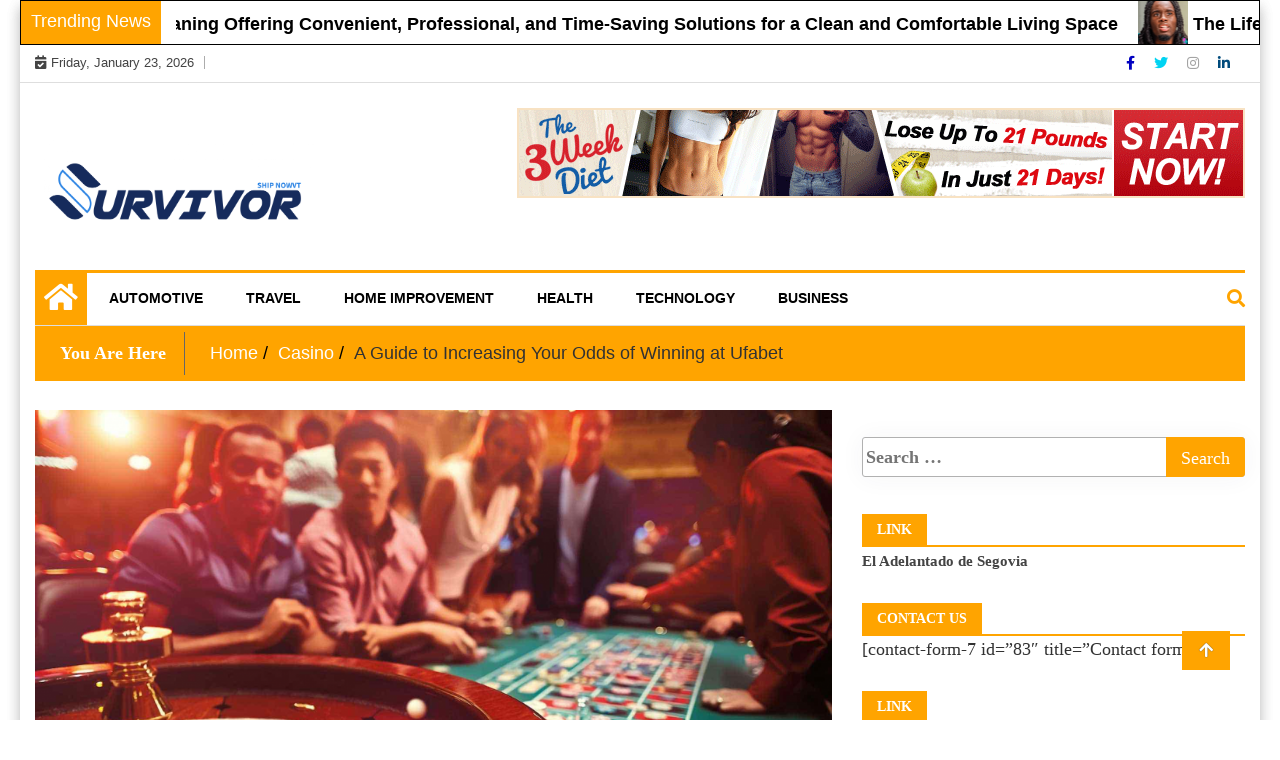

--- FILE ---
content_type: text/html; charset=UTF-8
request_url: https://survivorshipnowvt.org/a-guide-to-increasing-your-odds-of-winning-at-ufabet/
body_size: 13824
content:
<!doctype html>
<html dir="ltr" lang="en-US" prefix="og: https://ogp.me/ns#">
<head>
	<meta charset="UTF-8">
	<meta name="viewport" content="width=device-width, initial-scale=1">
	<link rel="profile" href="http://gmpg.org/xfn/11">

	<title>A Guide to Increasing Your Odds of Winning at Ufabet - Survivorship Now VT</title>

		<!-- All in One SEO 4.9.2 - aioseo.com -->
	<meta name="description" content="Ufabet is actually a well-known on the web gambling establishment video game that has been around for decades. This game is not difficult to discover, nevertheless it takes time and employ to be a effective Ufabet participant. No matter if you&#039;re unfamiliar with the overall game or perhaps seasoned gambler, this informative guide gives you" />
	<meta name="robots" content="max-image-preview:large" />
	<meta name="author" content="admin"/>
	<link rel="canonical" href="https://survivorshipnowvt.org/a-guide-to-increasing-your-odds-of-winning-at-ufabet/" />
	<meta name="generator" content="All in One SEO (AIOSEO) 4.9.2" />
		<meta property="og:locale" content="en_US" />
		<meta property="og:site_name" content="Survivorship Now VT - News and Resources for Survivors and Support" />
		<meta property="og:type" content="article" />
		<meta property="og:title" content="A Guide to Increasing Your Odds of Winning at Ufabet - Survivorship Now VT" />
		<meta property="og:description" content="Ufabet is actually a well-known on the web gambling establishment video game that has been around for decades. This game is not difficult to discover, nevertheless it takes time and employ to be a effective Ufabet participant. No matter if you&#039;re unfamiliar with the overall game or perhaps seasoned gambler, this informative guide gives you" />
		<meta property="og:url" content="https://survivorshipnowvt.org/a-guide-to-increasing-your-odds-of-winning-at-ufabet/" />
		<meta property="og:image" content="https://survivorshipnowvt.org/wp-content/uploads/2021/05/Survivor-Ship-Nowvt-01.png" />
		<meta property="og:image:secure_url" content="https://survivorshipnowvt.org/wp-content/uploads/2021/05/Survivor-Ship-Nowvt-01.png" />
		<meta property="article:published_time" content="2022-12-27T13:31:19+00:00" />
		<meta property="article:modified_time" content="2022-12-27T13:31:22+00:00" />
		<meta name="twitter:card" content="summary_large_image" />
		<meta name="twitter:title" content="A Guide to Increasing Your Odds of Winning at Ufabet - Survivorship Now VT" />
		<meta name="twitter:description" content="Ufabet is actually a well-known on the web gambling establishment video game that has been around for decades. This game is not difficult to discover, nevertheless it takes time and employ to be a effective Ufabet participant. No matter if you&#039;re unfamiliar with the overall game or perhaps seasoned gambler, this informative guide gives you" />
		<meta name="twitter:image" content="https://survivorshipnowvt.org/wp-content/uploads/2021/05/Survivor-Ship-Nowvt-01.png" />
		<script type="application/ld+json" class="aioseo-schema">
			{"@context":"https:\/\/schema.org","@graph":[{"@type":"BlogPosting","@id":"https:\/\/survivorshipnowvt.org\/a-guide-to-increasing-your-odds-of-winning-at-ufabet\/#blogposting","name":"A Guide to Increasing Your Odds of Winning at Ufabet - Survivorship Now VT","headline":"A Guide to Increasing Your Odds of Winning at Ufabet","author":{"@id":"https:\/\/survivorshipnowvt.org\/author\/admin\/#author"},"publisher":{"@id":"https:\/\/survivorshipnowvt.org\/#organization"},"image":{"@type":"ImageObject","url":"https:\/\/survivorshipnowvt.org\/wp-content\/uploads\/2022\/11\/image.png","width":1833,"height":1222},"datePublished":"2022-12-27T13:31:19+00:00","dateModified":"2022-12-27T13:31:22+00:00","inLanguage":"en-US","mainEntityOfPage":{"@id":"https:\/\/survivorshipnowvt.org\/a-guide-to-increasing-your-odds-of-winning-at-ufabet\/#webpage"},"isPartOf":{"@id":"https:\/\/survivorshipnowvt.org\/a-guide-to-increasing-your-odds-of-winning-at-ufabet\/#webpage"},"articleSection":"Casino"},{"@type":"BreadcrumbList","@id":"https:\/\/survivorshipnowvt.org\/a-guide-to-increasing-your-odds-of-winning-at-ufabet\/#breadcrumblist","itemListElement":[{"@type":"ListItem","@id":"https:\/\/survivorshipnowvt.org#listItem","position":1,"name":"Home","item":"https:\/\/survivorshipnowvt.org","nextItem":{"@type":"ListItem","@id":"https:\/\/survivorshipnowvt.org\/category\/casino\/#listItem","name":"Casino"}},{"@type":"ListItem","@id":"https:\/\/survivorshipnowvt.org\/category\/casino\/#listItem","position":2,"name":"Casino","item":"https:\/\/survivorshipnowvt.org\/category\/casino\/","nextItem":{"@type":"ListItem","@id":"https:\/\/survivorshipnowvt.org\/a-guide-to-increasing-your-odds-of-winning-at-ufabet\/#listItem","name":"A Guide to Increasing Your Odds of Winning at Ufabet"},"previousItem":{"@type":"ListItem","@id":"https:\/\/survivorshipnowvt.org#listItem","name":"Home"}},{"@type":"ListItem","@id":"https:\/\/survivorshipnowvt.org\/a-guide-to-increasing-your-odds-of-winning-at-ufabet\/#listItem","position":3,"name":"A Guide to Increasing Your Odds of Winning at Ufabet","previousItem":{"@type":"ListItem","@id":"https:\/\/survivorshipnowvt.org\/category\/casino\/#listItem","name":"Casino"}}]},{"@type":"Organization","@id":"https:\/\/survivorshipnowvt.org\/#organization","name":"Survivorship Now VT","description":"News and Resources for Survivors and Support","url":"https:\/\/survivorshipnowvt.org\/","logo":{"@type":"ImageObject","url":"https:\/\/survivorshipnowvt.org\/wp-content\/uploads\/2021\/05\/Survivor-Ship-Nowvt-01.png","@id":"https:\/\/survivorshipnowvt.org\/a-guide-to-increasing-your-odds-of-winning-at-ufabet\/#organizationLogo","width":4250,"height":1625},"image":{"@id":"https:\/\/survivorshipnowvt.org\/a-guide-to-increasing-your-odds-of-winning-at-ufabet\/#organizationLogo"}},{"@type":"Person","@id":"https:\/\/survivorshipnowvt.org\/author\/admin\/#author","url":"https:\/\/survivorshipnowvt.org\/author\/admin\/","name":"admin","image":{"@type":"ImageObject","@id":"https:\/\/survivorshipnowvt.org\/a-guide-to-increasing-your-odds-of-winning-at-ufabet\/#authorImage","url":"https:\/\/secure.gravatar.com\/avatar\/f992d620609279bff41ed2414e3ae5e245c8b98a2376d713151ca7380784eb6e?s=96&d=mm&r=g","width":96,"height":96,"caption":"admin"}},{"@type":"WebPage","@id":"https:\/\/survivorshipnowvt.org\/a-guide-to-increasing-your-odds-of-winning-at-ufabet\/#webpage","url":"https:\/\/survivorshipnowvt.org\/a-guide-to-increasing-your-odds-of-winning-at-ufabet\/","name":"A Guide to Increasing Your Odds of Winning at Ufabet - Survivorship Now VT","description":"Ufabet is actually a well-known on the web gambling establishment video game that has been around for decades. This game is not difficult to discover, nevertheless it takes time and employ to be a effective Ufabet participant. No matter if you're unfamiliar with the overall game or perhaps seasoned gambler, this informative guide gives you","inLanguage":"en-US","isPartOf":{"@id":"https:\/\/survivorshipnowvt.org\/#website"},"breadcrumb":{"@id":"https:\/\/survivorshipnowvt.org\/a-guide-to-increasing-your-odds-of-winning-at-ufabet\/#breadcrumblist"},"author":{"@id":"https:\/\/survivorshipnowvt.org\/author\/admin\/#author"},"creator":{"@id":"https:\/\/survivorshipnowvt.org\/author\/admin\/#author"},"image":{"@type":"ImageObject","url":"https:\/\/survivorshipnowvt.org\/wp-content\/uploads\/2022\/11\/image.png","@id":"https:\/\/survivorshipnowvt.org\/a-guide-to-increasing-your-odds-of-winning-at-ufabet\/#mainImage","width":1833,"height":1222},"primaryImageOfPage":{"@id":"https:\/\/survivorshipnowvt.org\/a-guide-to-increasing-your-odds-of-winning-at-ufabet\/#mainImage"},"datePublished":"2022-12-27T13:31:19+00:00","dateModified":"2022-12-27T13:31:22+00:00"},{"@type":"WebSite","@id":"https:\/\/survivorshipnowvt.org\/#website","url":"https:\/\/survivorshipnowvt.org\/","name":"Survivorship Now VT","description":"News and Resources for Survivors and Support","inLanguage":"en-US","publisher":{"@id":"https:\/\/survivorshipnowvt.org\/#organization"}}]}
		</script>
		<!-- All in One SEO -->

<link rel="alternate" type="application/rss+xml" title="Survivorship Now VT &raquo; Feed" href="https://survivorshipnowvt.org/feed/" />
<link rel="alternate" type="application/rss+xml" title="Survivorship Now VT &raquo; Comments Feed" href="https://survivorshipnowvt.org/comments/feed/" />
<link rel="alternate" title="oEmbed (JSON)" type="application/json+oembed" href="https://survivorshipnowvt.org/wp-json/oembed/1.0/embed?url=https%3A%2F%2Fsurvivorshipnowvt.org%2Fa-guide-to-increasing-your-odds-of-winning-at-ufabet%2F" />
<link rel="alternate" title="oEmbed (XML)" type="text/xml+oembed" href="https://survivorshipnowvt.org/wp-json/oembed/1.0/embed?url=https%3A%2F%2Fsurvivorshipnowvt.org%2Fa-guide-to-increasing-your-odds-of-winning-at-ufabet%2F&#038;format=xml" />
<style id='wp-img-auto-sizes-contain-inline-css' type='text/css'>
img:is([sizes=auto i],[sizes^="auto," i]){contain-intrinsic-size:3000px 1500px}
/*# sourceURL=wp-img-auto-sizes-contain-inline-css */
</style>

<style id='wp-emoji-styles-inline-css' type='text/css'>

	img.wp-smiley, img.emoji {
		display: inline !important;
		border: none !important;
		box-shadow: none !important;
		height: 1em !important;
		width: 1em !important;
		margin: 0 0.07em !important;
		vertical-align: -0.1em !important;
		background: none !important;
		padding: 0 !important;
	}
/*# sourceURL=wp-emoji-styles-inline-css */
</style>
<link rel='stylesheet' id='wp-block-library-css' href='https://survivorshipnowvt.org/wp-includes/css/dist/block-library/style.min.css?ver=6.9' type='text/css' media='all' />
<style id='wp-block-paragraph-inline-css' type='text/css'>
.is-small-text{font-size:.875em}.is-regular-text{font-size:1em}.is-large-text{font-size:2.25em}.is-larger-text{font-size:3em}.has-drop-cap:not(:focus):first-letter{float:left;font-size:8.4em;font-style:normal;font-weight:100;line-height:.68;margin:.05em .1em 0 0;text-transform:uppercase}body.rtl .has-drop-cap:not(:focus):first-letter{float:none;margin-left:.1em}p.has-drop-cap.has-background{overflow:hidden}:root :where(p.has-background){padding:1.25em 2.375em}:where(p.has-text-color:not(.has-link-color)) a{color:inherit}p.has-text-align-left[style*="writing-mode:vertical-lr"],p.has-text-align-right[style*="writing-mode:vertical-rl"]{rotate:180deg}
/*# sourceURL=https://survivorshipnowvt.org/wp-includes/blocks/paragraph/style.min.css */
</style>
<style id='global-styles-inline-css' type='text/css'>
:root{--wp--preset--aspect-ratio--square: 1;--wp--preset--aspect-ratio--4-3: 4/3;--wp--preset--aspect-ratio--3-4: 3/4;--wp--preset--aspect-ratio--3-2: 3/2;--wp--preset--aspect-ratio--2-3: 2/3;--wp--preset--aspect-ratio--16-9: 16/9;--wp--preset--aspect-ratio--9-16: 9/16;--wp--preset--color--black: #000000;--wp--preset--color--cyan-bluish-gray: #abb8c3;--wp--preset--color--white: #ffffff;--wp--preset--color--pale-pink: #f78da7;--wp--preset--color--vivid-red: #cf2e2e;--wp--preset--color--luminous-vivid-orange: #ff6900;--wp--preset--color--luminous-vivid-amber: #fcb900;--wp--preset--color--light-green-cyan: #7bdcb5;--wp--preset--color--vivid-green-cyan: #00d084;--wp--preset--color--pale-cyan-blue: #8ed1fc;--wp--preset--color--vivid-cyan-blue: #0693e3;--wp--preset--color--vivid-purple: #9b51e0;--wp--preset--gradient--vivid-cyan-blue-to-vivid-purple: linear-gradient(135deg,rgb(6,147,227) 0%,rgb(155,81,224) 100%);--wp--preset--gradient--light-green-cyan-to-vivid-green-cyan: linear-gradient(135deg,rgb(122,220,180) 0%,rgb(0,208,130) 100%);--wp--preset--gradient--luminous-vivid-amber-to-luminous-vivid-orange: linear-gradient(135deg,rgb(252,185,0) 0%,rgb(255,105,0) 100%);--wp--preset--gradient--luminous-vivid-orange-to-vivid-red: linear-gradient(135deg,rgb(255,105,0) 0%,rgb(207,46,46) 100%);--wp--preset--gradient--very-light-gray-to-cyan-bluish-gray: linear-gradient(135deg,rgb(238,238,238) 0%,rgb(169,184,195) 100%);--wp--preset--gradient--cool-to-warm-spectrum: linear-gradient(135deg,rgb(74,234,220) 0%,rgb(151,120,209) 20%,rgb(207,42,186) 40%,rgb(238,44,130) 60%,rgb(251,105,98) 80%,rgb(254,248,76) 100%);--wp--preset--gradient--blush-light-purple: linear-gradient(135deg,rgb(255,206,236) 0%,rgb(152,150,240) 100%);--wp--preset--gradient--blush-bordeaux: linear-gradient(135deg,rgb(254,205,165) 0%,rgb(254,45,45) 50%,rgb(107,0,62) 100%);--wp--preset--gradient--luminous-dusk: linear-gradient(135deg,rgb(255,203,112) 0%,rgb(199,81,192) 50%,rgb(65,88,208) 100%);--wp--preset--gradient--pale-ocean: linear-gradient(135deg,rgb(255,245,203) 0%,rgb(182,227,212) 50%,rgb(51,167,181) 100%);--wp--preset--gradient--electric-grass: linear-gradient(135deg,rgb(202,248,128) 0%,rgb(113,206,126) 100%);--wp--preset--gradient--midnight: linear-gradient(135deg,rgb(2,3,129) 0%,rgb(40,116,252) 100%);--wp--preset--font-size--small: 13px;--wp--preset--font-size--medium: 20px;--wp--preset--font-size--large: 36px;--wp--preset--font-size--x-large: 42px;--wp--preset--spacing--20: 0.44rem;--wp--preset--spacing--30: 0.67rem;--wp--preset--spacing--40: 1rem;--wp--preset--spacing--50: 1.5rem;--wp--preset--spacing--60: 2.25rem;--wp--preset--spacing--70: 3.38rem;--wp--preset--spacing--80: 5.06rem;--wp--preset--shadow--natural: 6px 6px 9px rgba(0, 0, 0, 0.2);--wp--preset--shadow--deep: 12px 12px 50px rgba(0, 0, 0, 0.4);--wp--preset--shadow--sharp: 6px 6px 0px rgba(0, 0, 0, 0.2);--wp--preset--shadow--outlined: 6px 6px 0px -3px rgb(255, 255, 255), 6px 6px rgb(0, 0, 0);--wp--preset--shadow--crisp: 6px 6px 0px rgb(0, 0, 0);}:where(.is-layout-flex){gap: 0.5em;}:where(.is-layout-grid){gap: 0.5em;}body .is-layout-flex{display: flex;}.is-layout-flex{flex-wrap: wrap;align-items: center;}.is-layout-flex > :is(*, div){margin: 0;}body .is-layout-grid{display: grid;}.is-layout-grid > :is(*, div){margin: 0;}:where(.wp-block-columns.is-layout-flex){gap: 2em;}:where(.wp-block-columns.is-layout-grid){gap: 2em;}:where(.wp-block-post-template.is-layout-flex){gap: 1.25em;}:where(.wp-block-post-template.is-layout-grid){gap: 1.25em;}.has-black-color{color: var(--wp--preset--color--black) !important;}.has-cyan-bluish-gray-color{color: var(--wp--preset--color--cyan-bluish-gray) !important;}.has-white-color{color: var(--wp--preset--color--white) !important;}.has-pale-pink-color{color: var(--wp--preset--color--pale-pink) !important;}.has-vivid-red-color{color: var(--wp--preset--color--vivid-red) !important;}.has-luminous-vivid-orange-color{color: var(--wp--preset--color--luminous-vivid-orange) !important;}.has-luminous-vivid-amber-color{color: var(--wp--preset--color--luminous-vivid-amber) !important;}.has-light-green-cyan-color{color: var(--wp--preset--color--light-green-cyan) !important;}.has-vivid-green-cyan-color{color: var(--wp--preset--color--vivid-green-cyan) !important;}.has-pale-cyan-blue-color{color: var(--wp--preset--color--pale-cyan-blue) !important;}.has-vivid-cyan-blue-color{color: var(--wp--preset--color--vivid-cyan-blue) !important;}.has-vivid-purple-color{color: var(--wp--preset--color--vivid-purple) !important;}.has-black-background-color{background-color: var(--wp--preset--color--black) !important;}.has-cyan-bluish-gray-background-color{background-color: var(--wp--preset--color--cyan-bluish-gray) !important;}.has-white-background-color{background-color: var(--wp--preset--color--white) !important;}.has-pale-pink-background-color{background-color: var(--wp--preset--color--pale-pink) !important;}.has-vivid-red-background-color{background-color: var(--wp--preset--color--vivid-red) !important;}.has-luminous-vivid-orange-background-color{background-color: var(--wp--preset--color--luminous-vivid-orange) !important;}.has-luminous-vivid-amber-background-color{background-color: var(--wp--preset--color--luminous-vivid-amber) !important;}.has-light-green-cyan-background-color{background-color: var(--wp--preset--color--light-green-cyan) !important;}.has-vivid-green-cyan-background-color{background-color: var(--wp--preset--color--vivid-green-cyan) !important;}.has-pale-cyan-blue-background-color{background-color: var(--wp--preset--color--pale-cyan-blue) !important;}.has-vivid-cyan-blue-background-color{background-color: var(--wp--preset--color--vivid-cyan-blue) !important;}.has-vivid-purple-background-color{background-color: var(--wp--preset--color--vivid-purple) !important;}.has-black-border-color{border-color: var(--wp--preset--color--black) !important;}.has-cyan-bluish-gray-border-color{border-color: var(--wp--preset--color--cyan-bluish-gray) !important;}.has-white-border-color{border-color: var(--wp--preset--color--white) !important;}.has-pale-pink-border-color{border-color: var(--wp--preset--color--pale-pink) !important;}.has-vivid-red-border-color{border-color: var(--wp--preset--color--vivid-red) !important;}.has-luminous-vivid-orange-border-color{border-color: var(--wp--preset--color--luminous-vivid-orange) !important;}.has-luminous-vivid-amber-border-color{border-color: var(--wp--preset--color--luminous-vivid-amber) !important;}.has-light-green-cyan-border-color{border-color: var(--wp--preset--color--light-green-cyan) !important;}.has-vivid-green-cyan-border-color{border-color: var(--wp--preset--color--vivid-green-cyan) !important;}.has-pale-cyan-blue-border-color{border-color: var(--wp--preset--color--pale-cyan-blue) !important;}.has-vivid-cyan-blue-border-color{border-color: var(--wp--preset--color--vivid-cyan-blue) !important;}.has-vivid-purple-border-color{border-color: var(--wp--preset--color--vivid-purple) !important;}.has-vivid-cyan-blue-to-vivid-purple-gradient-background{background: var(--wp--preset--gradient--vivid-cyan-blue-to-vivid-purple) !important;}.has-light-green-cyan-to-vivid-green-cyan-gradient-background{background: var(--wp--preset--gradient--light-green-cyan-to-vivid-green-cyan) !important;}.has-luminous-vivid-amber-to-luminous-vivid-orange-gradient-background{background: var(--wp--preset--gradient--luminous-vivid-amber-to-luminous-vivid-orange) !important;}.has-luminous-vivid-orange-to-vivid-red-gradient-background{background: var(--wp--preset--gradient--luminous-vivid-orange-to-vivid-red) !important;}.has-very-light-gray-to-cyan-bluish-gray-gradient-background{background: var(--wp--preset--gradient--very-light-gray-to-cyan-bluish-gray) !important;}.has-cool-to-warm-spectrum-gradient-background{background: var(--wp--preset--gradient--cool-to-warm-spectrum) !important;}.has-blush-light-purple-gradient-background{background: var(--wp--preset--gradient--blush-light-purple) !important;}.has-blush-bordeaux-gradient-background{background: var(--wp--preset--gradient--blush-bordeaux) !important;}.has-luminous-dusk-gradient-background{background: var(--wp--preset--gradient--luminous-dusk) !important;}.has-pale-ocean-gradient-background{background: var(--wp--preset--gradient--pale-ocean) !important;}.has-electric-grass-gradient-background{background: var(--wp--preset--gradient--electric-grass) !important;}.has-midnight-gradient-background{background: var(--wp--preset--gradient--midnight) !important;}.has-small-font-size{font-size: var(--wp--preset--font-size--small) !important;}.has-medium-font-size{font-size: var(--wp--preset--font-size--medium) !important;}.has-large-font-size{font-size: var(--wp--preset--font-size--large) !important;}.has-x-large-font-size{font-size: var(--wp--preset--font-size--x-large) !important;}
/*# sourceURL=global-styles-inline-css */
</style>

<style id='classic-theme-styles-inline-css' type='text/css'>
/*! This file is auto-generated */
.wp-block-button__link{color:#fff;background-color:#32373c;border-radius:9999px;box-shadow:none;text-decoration:none;padding:calc(.667em + 2px) calc(1.333em + 2px);font-size:1.125em}.wp-block-file__button{background:#32373c;color:#fff;text-decoration:none}
/*# sourceURL=/wp-includes/css/classic-themes.min.css */
</style>
<link rel='stylesheet' id='special-news-style-css' href='https://survivorshipnowvt.org/wp-content/themes/ample-magazine/style.css?ver=0.2.7' type='text/css' media='all' />
<link rel='stylesheet' id='fontawesome-css' href='https://survivorshipnowvt.org/wp-content/themes/ample-magazine/assets/fontawesome/css/all.min.css?ver=6.9' type='text/css' media='all' />
<link rel='stylesheet' id='bootstrap-css' href='https://survivorshipnowvt.org/wp-content/themes/ample-magazine/assets/css/bootstrap.min.css?ver=6.9' type='text/css' media='all' />
<link rel='stylesheet' id='animate-css' href='https://survivorshipnowvt.org/wp-content/themes/ample-magazine/assets/css/animate.css?ver=6.9' type='text/css' media='all' />
<link rel='stylesheet' id='owl-carousel-css' href='https://survivorshipnowvt.org/wp-content/themes/ample-magazine/assets/css/owl.carousel.min.css?ver=6.9' type='text/css' media='all' />
<link rel='stylesheet' id='owl-theme-default-css' href='https://survivorshipnowvt.org/wp-content/themes/ample-magazine/assets/css/owl.theme.default.min.css?ver=6.9' type='text/css' media='all' />
<link rel='stylesheet' id='ample-magazine-blocks-css' href='https://survivorshipnowvt.org/wp-content/themes/ample-magazine/assets/css/blocks.min.css?ver=6.9' type='text/css' media='all' />
<link rel='stylesheet' id='acme-marquee-css' href='https://survivorshipnowvt.org/wp-content/themes/ample-magazine/assets/css/acme-marquee.css?ver=6.9' type='text/css' media='all' />
<link rel='stylesheet' id='slick-css' href='https://survivorshipnowvt.org/wp-content/themes/ample-magazine/assets/slick/slick.css?ver=6.9' type='text/css' media='all' />
<link rel='stylesheet' id='slick-theme-css' href='https://survivorshipnowvt.org/wp-content/themes/ample-magazine/assets/slick/slick-theme.css?ver=6.9' type='text/css' media='all' />
<link rel='stylesheet' id='ample-magazine-style-css' href='https://survivorshipnowvt.org/wp-content/themes/special-news/style.css?ver=6.9' type='text/css' media='all' />
<style id='ample-magazine-style-inline-css' type='text/css'>
.breaking-bar{
         background-color: #000;}
    .footer{
         background-color: #444;}
    .top-menu li a:hover, a.continue-link, .ample-block-style .post-title a:hover, .nav-links a, a#search{
    
           color: #ffa400!important;}
    ul.navbar-nav >li:hover>a:before, ul.navbar-nav >li.active>a:before, .head-title, .head-title > span, .color-orange a.post-cat, .color-blue .head-title > span, .color-blue a.post-cat, nav.breadcrumb-trail.breadcrumbs {
         border-color: #ffa400!important;}
    .head-title > span:after{
         border-color: #ffa400 rgba(0, 0, 0, 0) rgba(0, 0, 0, 0) rgba(0, 0, 0, 0)!important;}
    .next-page .navigation li.active a,.next-page .navigation li a:hover
    
 {
    
           background-color: #ffa400;}
           
    .head-title,li.current-menu-item > a
    
   {
    
           border-bottom: 2px solid#ffa400!important;}
           
    .main-menu >.container > .row
    
   {
    
          border-top:  3px solid#ffa400!important;}
           
     
    
     {

       border-top:  5px solid#ffa400!important;}
           
     .tagname:after,h3.breaking-title:after
    
     {

       border-left-color:  #ffa400!important;}
           
    .acme-news-ticker-label, div#cwp-breadcrumbs :before, span.page-numbers.current,.tagname, .ample-post-format, .owl-carousel.owl-theme.breaking-slide .owl-nav > div, .breaking-title,  a.scrollup,  .nav>li>a:focus,.nav>li>a:hover,  .owl-theme.owl-carousel .owl-dots .owl-dot.active span, li.home-buttom.navbar-nav, .simple-marquee-container .marquee-sibling, .main-slider.owl-theme .owl-nav > div:hover, .color-red .owl-carousel.owl-theme .owl-nav > div:hover,.navbar-toggle, .comment-form .submit, h2.entry-title:before, .trending-title,.owl-carousel.owl-theme.trending-slide .owl-nav > div,  input.search-submit, .head-title > span, .color-orange a.post-cat, .color-blue .head-title > span, .color-blue a.post-cat, nav.breadcrumb-trail.breadcrumbs{
           background: #ffa400!important;}
           
    .copyright {
           background: #000;}
           
    
/*# sourceURL=ample-magazine-style-inline-css */
</style>
<link rel='stylesheet' id='ample-magazine-media-responsive-css' href='https://survivorshipnowvt.org/wp-content/themes/ample-magazine/assets/css/media-responsive.css?ver=6.9' type='text/css' media='all' />
<script type="text/javascript" src="https://survivorshipnowvt.org/wp-includes/js/jquery/jquery.min.js?ver=3.7.1" id="jquery-core-js"></script>
<script type="text/javascript" src="https://survivorshipnowvt.org/wp-includes/js/jquery/jquery-migrate.min.js?ver=3.4.1" id="jquery-migrate-js"></script>
<script type="text/javascript" src="https://survivorshipnowvt.org/wp-content/themes/ample-magazine/assets/js/marquee.js?ver=4.5.0" id="marquee-js"></script>
<script type="text/javascript" src="https://survivorshipnowvt.org/wp-content/themes/ample-magazine/assets/js/theia-sticky-sidebar.js?ver=4.5.0" id="theia-sticky-sidebar-js"></script>
<link rel="https://api.w.org/" href="https://survivorshipnowvt.org/wp-json/" /><link rel="alternate" title="JSON" type="application/json" href="https://survivorshipnowvt.org/wp-json/wp/v2/posts/1195" /><link rel="EditURI" type="application/rsd+xml" title="RSD" href="https://survivorshipnowvt.org/xmlrpc.php?rsd" />
<meta name="generator" content="WordPress 6.9" />
<link rel='shortlink' href='https://survivorshipnowvt.org/?p=1195' />
		<style type="text/css">
						.site-title,
			.site-description {
				position: absolute;
				clip: rect(1px, 1px, 1px, 1px);
			}
					</style>
		<link rel="icon" href="https://survivorshipnowvt.org/wp-content/uploads/2021/05/cropped-Survivor-Ship-Nowvt-02-32x32.png" sizes="32x32" />
<link rel="icon" href="https://survivorshipnowvt.org/wp-content/uploads/2021/05/cropped-Survivor-Ship-Nowvt-02-192x192.png" sizes="192x192" />
<link rel="apple-touch-icon" href="https://survivorshipnowvt.org/wp-content/uploads/2021/05/cropped-Survivor-Ship-Nowvt-02-180x180.png" />
<meta name="msapplication-TileImage" content="https://survivorshipnowvt.org/wp-content/uploads/2021/05/cropped-Survivor-Ship-Nowvt-02-270x270.png" />
</head>

<body class="wp-singular post-template-default single single-post postid-1195 single-format-standard wp-custom-logo wp-theme-ample-magazine wp-child-theme-special-news at-sticky-sidebar right-sidebar"itemscope itemtype="http://schema.org/WebPage" >
    <div class="box">
    <div class="wraper">

<div id="page" class="site">

    <a class="skip-link screen-reader-text" href="#content">Skip to content</a>
    <a href="#" class="scrollup"><i class="fa fa-arrow-up" aria-hidden="true"></i></a>
<div class="wraper">

    
                     <div class="acme-news-ticker">

        <div class="acme-news-ticker-label">   Trending News</div>

        <div class="acme-news-ticker-box">

            <ul class="my-news-ticker">
              

                <li>


                                              <div class="ample-magazine-ticker-item">
                                                <div class="ample-magazine-ticker-link" ><span class="ticker-image rounded-circle" style="background-image: url(https://survivorshipnowvt.org/wp-content/uploads/2025/09/2-4.jpg );"></span>
                                                <span class="news-ticker-title"> <a href="https://survivorshipnowvt.org/home-cleaning-offering-convenient-professional-and-time-saving-solutions-for-a-clean-and-comfortable-living-space/">Home Cleaning Offering Convenient, Professional, and Time-Saving Solutions for a Clean and Comfortable Living Space</a></span></div
                                                </div>
                </li>

               

                <li>


                                              <div class="ample-magazine-ticker-item">
                                                <div class="ample-magazine-ticker-link" ><span class="ticker-image rounded-circle" style="background-image: url(https://survivorshipnowvt.org/wp-content/uploads/2025/09/kai-cenat.jpg );"></span>
                                                <span class="news-ticker-title"> <a href="https://survivorshipnowvt.org/the-life-of-kai-cenat-from-humble-beginnings-to-internet-stardom/">The Life of Kai Cenat: From Humble Beginnings to Internet Stardom</a></span></div
                                                </div>
                </li>

               

                <li>


                                              <div class="ample-magazine-ticker-item">
                                                <div class="ample-magazine-ticker-link" ><span class="ticker-image rounded-circle" style="background-image: url(https://survivorshipnowvt.org/wp-content/uploads/2025/07/Image.jpg );"></span>
                                                <span class="news-ticker-title"> <a href="https://survivorshipnowvt.org/a-brief-guide-to-fast-acting-cannabis-beverages/">A Brief Guide to Fast Acting Cannabis Beverages</a></span></div
                                                </div>
                </li>

               

                <li>


                                              <div class="ample-magazine-ticker-item">
                                                <div class="ample-magazine-ticker-link" ><span class="ticker-image rounded-circle" style="background-image: url( );"></span>
                                                <span class="news-ticker-title"> <a href="https://survivorshipnowvt.org/cremations-and-funerals-understanding-your-options/">Cremations and funerals &#8211; Understanding your options</a></span></div
                                                </div>
                </li>

               

                <li>


                                              <div class="ample-magazine-ticker-item">
                                                <div class="ample-magazine-ticker-link" ><span class="ticker-image rounded-circle" style="background-image: url( );"></span>
                                                <span class="news-ticker-title"> <a href="https://survivorshipnowvt.org/how-to-spot-scam-casinos-when-playing-overseas/">How to Spot Scam Casinos When Playing Overseas</a></span></div
                                                </div>
                </li>

               
            </ul>

        </div>


    </div>











	                     <div class="ample-40"></div>




                
<div class="header-background">

    <div id="header-bar" class="header-bar">
        <div class="container">

            <div class="row">
                <div class="col-md-8 col-sm-8 col-xs-12">
                    <div class="current-date">
                        <i class="fa fa-calendar-check-o"></i>Friday, January 23, 2026                    </div>

	                    
                </div><!--/ Top bar left end -->
<div class="col-md-4 col-sm-4 col-xs-12 top-social text-right">
                    <ul class="menu-design">
                        <li>
                                                        <a target="_blank" class='fb' title="Facebook" href="#">
                                <span class="social-icon"><i class="fab fa-facebook-f"></i></span>
                            </a>
                                    <a target="_blank" class='tw' title="Twitter" href="#">
                                <span class="social-icon"><i class="fab fa-twitter"></i></span>
                            </a>
                                <a target="_blank" class="goggle" title="Instagram" href="#">
                                <span class="social-icon"><i class="fab fa-instagram"></i></span>
                            </a>
            <a target="_blank" class='linkdin' title="Linkedin" href="#">
                                <span class="social-icon"><i class="fab fa-linkedin-in"></i></span>
                            </a>

                            
                        </li>
                    </ul><!-- Ul end -->
        

</div><!--/ Top social col end -->
            </div><!--/ Content row end -->
        </div><!--/ Container end -->
    </div><!--/ Topbar end -->

    <!-- Header start -->
    <header id="header" class="header"  style="background-image: url();">
        <div class="container">
            <div class="row">
                <div class="col-xs-12 col-sm-3 col-md-3">

                    <div class="site-branding">
                                                    <a class="navbar-brand" href="https://survivorshipnowvt.org/">
                                <a href="https://survivorshipnowvt.org/" class="custom-logo-link" rel="home"><img width="4250" height="1625" src="https://survivorshipnowvt.org/wp-content/uploads/2021/05/Survivor-Ship-Nowvt-01.png" class="custom-logo" alt="Survivorship Now VT" decoding="async" fetchpriority="high" srcset="https://survivorshipnowvt.org/wp-content/uploads/2021/05/Survivor-Ship-Nowvt-01.png 4250w, https://survivorshipnowvt.org/wp-content/uploads/2021/05/Survivor-Ship-Nowvt-01-300x115.png 300w, https://survivorshipnowvt.org/wp-content/uploads/2021/05/Survivor-Ship-Nowvt-01-1024x392.png 1024w, https://survivorshipnowvt.org/wp-content/uploads/2021/05/Survivor-Ship-Nowvt-01-768x294.png 768w, https://survivorshipnowvt.org/wp-content/uploads/2021/05/Survivor-Ship-Nowvt-01-1536x587.png 1536w, https://survivorshipnowvt.org/wp-content/uploads/2021/05/Survivor-Ship-Nowvt-01-2048x783.png 2048w, https://survivorshipnowvt.org/wp-content/uploads/2021/05/Survivor-Ship-Nowvt-01-549x210.png 549w, https://survivorshipnowvt.org/wp-content/uploads/2021/05/Survivor-Ship-Nowvt-01-470x180.png 470w, https://survivorshipnowvt.org/wp-content/uploads/2021/05/Survivor-Ship-Nowvt-01-233x89.png 233w, https://survivorshipnowvt.org/wp-content/uploads/2021/05/Survivor-Ship-Nowvt-01-230x88.png 230w, https://survivorshipnowvt.org/wp-content/uploads/2021/05/Survivor-Ship-Nowvt-01-360x138.png 360w, https://survivorshipnowvt.org/wp-content/uploads/2021/05/Survivor-Ship-Nowvt-01-100x38.png 100w" sizes="(max-width: 4250px) 100vw, 4250px" /></a>                            </a>
                                                    <h1 class="site-title">
                                <a href="https://survivorshipnowvt.org/" rel="home">Survivorship Now VT</a>
                            </h1>
                                                        <p class="site-description">News and Resources for Survivors and Support</p>
                                                </div><!-- .site-branding -->

                </div><!-- logo col end -->

                <div class="col-xs-12 col-sm-9 col-md-9 header-right">
                    <div class="ad-banner pull-right">
                        <section id="text-3" class="widget widget_text">			<div class="textwidget"><p><img decoding="async" class="aligncenter wp-image-100 size-full" src="https://survivorshipnowvt.org/wp-content/uploads/2020/12/Untitleed1.png" alt="" width="728" height="90" srcset="https://survivorshipnowvt.org/wp-content/uploads/2020/12/Untitleed1.png 728w, https://survivorshipnowvt.org/wp-content/uploads/2020/12/Untitleed1-300x37.png 300w, https://survivorshipnowvt.org/wp-content/uploads/2020/12/Untitleed1-549x68.png 549w, https://survivorshipnowvt.org/wp-content/uploads/2020/12/Untitleed1-470x58.png 470w, https://survivorshipnowvt.org/wp-content/uploads/2020/12/Untitleed1-233x29.png 233w, https://survivorshipnowvt.org/wp-content/uploads/2020/12/Untitleed1-230x28.png 230w, https://survivorshipnowvt.org/wp-content/uploads/2020/12/Untitleed1-360x45.png 360w, https://survivorshipnowvt.org/wp-content/uploads/2020/12/Untitleed1-100x12.png 100w" sizes="(max-width: 728px) 100vw, 728px" /></p>
</div>
		</section>                    </div>
                </div><!-- header right end -->
            </div><!-- Row end -->
        </div><!-- Logo and banner area end -->
    </header><!--/ Header end -->
    <div id="menu-primary" class="main-menu clearfix">
        <div class="container">
            <div class="row">
                <nav class="site-navigation navigation">
                    <div class="site-nav-inner pull-left">
                        <button type="button" class="navbar-toggle" data-toggle="collapse" data-target=".navbar-collapse">
                            <span class="sr-only">Toggle navigation</span>
                            <i class="fas fa-align-justify"></i>
                        </button>

                        <div class="collapse navbar-collapse navbar-responsive-collapse" itemtype="https://schema.org/SiteNavigationElement" itemscope="itemscope">
                            <li class="home-buttom navbar-nav"><a href="https://survivorshipnowvt.org/">
                                    <i class="fa fa-home"></i> </a></li>
	                        <ul id="menu-home" class="nav navbar-nav"><li id="menu-item-88" class="menu-item menu-item-type-taxonomy menu-item-object-category first-menu menu-item-88"><a href="https://survivorshipnowvt.org/category/automotive/">Automotive</a></li>
<li id="menu-item-89" class="menu-item menu-item-type-taxonomy menu-item-object-category menu-item-89"><a href="https://survivorshipnowvt.org/category/travel/">Travel</a></li>
<li id="menu-item-90" class="menu-item menu-item-type-taxonomy menu-item-object-category menu-item-90"><a href="https://survivorshipnowvt.org/category/home-improvement/">Home Improvement</a></li>
<li id="menu-item-91" class="menu-item menu-item-type-taxonomy menu-item-object-category menu-item-91"><a href="https://survivorshipnowvt.org/category/health/">Health</a></li>
<li id="menu-item-92" class="menu-item menu-item-type-taxonomy menu-item-object-category menu-item-92"><a href="https://survivorshipnowvt.org/category/technology/">Technology</a></li>
<li id="menu-item-93" class="menu-item menu-item-type-taxonomy menu-item-object-category last-menu menu-item-93"><a href="https://survivorshipnowvt.org/category/business/">Business</a></li>
</ul>
                        </div><!--/ Collapse end -->

                    </div><!-- Site Navbar inner end -->
                </nav><!--/ Navigation end -->

                <div class="nav-search">
                    <a href="#" id="search"><i class="fa fa-search"></i></a>
                </div><!-- Search end -->

                <div class="search-block" style="display: none;">
                    <form role="search" method="get" class="search-form" action="https://survivorshipnowvt.org/">
				<label>
					<span class="screen-reader-text">Search for:</span>
					<input type="search" class="search-field" placeholder="Search &hellip;" value="" name="s" />
				</label>
				<input type="submit" class="search-submit" value="Search" />
			</form>                    <a href="#" class="search-close">&times;</a>
                </div><!-- Site search end -->

            </div><!--/ Row end -->
        </div><!--/ Container end -->

    </div><!-- Menu wrapper end -->

               </div>
            





		<div class="page-title">
			<div class="container">


						<div class="bread">
						     <nav role="navigation" aria-label="Breadcrumbs" class="breadcrumb-trail breadcrumbs" itemprop="breadcrumb"><h2 class="trail-browse">You Are Here</h2><ul class="trail-items" itemscope itemtype="http://schema.org/BreadcrumbList"><meta name="numberOfItems" content="3" /><meta name="itemListOrder" content="Ascending" /><li itemprop="itemListElement" itemscope itemtype="http://schema.org/ListItem" class="trail-item trail-begin"><a href="https://survivorshipnowvt.org/" rel="home" itemprop="item"><span itemprop="name">Home</span></a><meta itemprop="position" content="1" /></li><li itemprop="itemListElement" itemscope itemtype="http://schema.org/ListItem" class="trail-item"><a href="https://survivorshipnowvt.org/category/casino/" itemprop="item"><span itemprop="name">Casino</span></a><meta itemprop="position" content="2" /></li><li itemprop="itemListElement" itemscope itemtype="http://schema.org/ListItem" class="trail-item trail-end"><span itemprop="item"><span itemprop="name">A Guide to Increasing Your Odds of Winning at Ufabet</span></span><meta itemprop="position" content="3" /></li></ul></nav>						</div>


			</div><!-- Container end -->
		</div><!-- Page title end -->
<div id="content">
		<section class="block-wrapper">
			<div class="container">
				<div class="row">
					
					<div id="primary" class="col-lg-8 col-md-12">

						<main id="main" class="site-main">


							
<article id="post-1195" class="post-1195 post type-post status-publish format-standard has-post-thumbnail hentry category-casino">





    <div class="single-post">
                <div class="post-media post-featured-image">
                            <a href="https://survivorshipnowvt.org/a-guide-to-increasing-your-odds-of-winning-at-ufabet/"><img class="img-responsive" src="https://survivorshipnowvt.org/wp-content/uploads/2022/11/image-1024x683.png" alt="A Guide to Increasing Your Odds of Winning at Ufabet"/></a>

                    </div>
        
        <div class="post-title-area">

            <h2 class="post-title">
                <h2 class="entry-title"><strong>A Guide to Increasing Your Odds of Winning at Ufabet</strong></h2>            </h2>
            <div class="post-meta">
                                <div class="entry-meta">
                    <span class="byline"> <span class="author vcard no-avatar"><a class="url fn n" href="https://survivorshipnowvt.org/author/admin/"><i class="fa fa-user"></i><span class='author-name'>admin</span></a></span></span><span class="posted-on"><a href="https://survivorshipnowvt.org/a-guide-to-increasing-your-odds-of-winning-at-ufabet/" rel="bookmark"><i class="fa fa-calendar" aria-hidden="true"></i>
<time class="entry-date published" datetime="2022-12-27T13:31:19+00:00">December 27, 2022</time><time class="updated" datetime="2022-12-27T13:31:22+00:00">December 27, 2022</time></a></span>                </div><!-- .entry-meta -->
                            </div>
        </div><!-- Post title end -->

        <div class="ample-content-area">
            <div class="entry-content">
                
<p>Ufabet is actually a well-known on the web gambling establishment video game that has been around for decades. This game is not difficult to discover, nevertheless it takes time and employ to be a effective Ufabet participant. No matter if you&#8217;re unfamiliar with the overall game or perhaps seasoned gambler, this informative guide gives you all the information you must turn into a profitable Ufabet gamer.</p>



<p>Breakdown of the overall game</p>



<p><a href="https://ufabet99th.com"><strong>Ufabet</strong></a> is really a credit card online game depending on opportunity. It&#8217;s played utilizing two decks of cards – one with 52 taking part in greeting cards and something with 24 jokers. Participants can place wagers on either the car dealership (the &#8220;Banker&#8221;) or the nine probable hands and wrists they&#8217;ve dealt. The goal of the video game is to get as close as is possible to 9 without groing through (also called &#8220;busting&#8221;). Should your palm complete surpasses 9, you automatically lose your guess.</p>



<p>Guidelines and Strategies</p>



<p>To experience Ufabet, each person must very first place their wagers before any charge cards are dealt. Then, two sets of several credit cards (each and every set up that contain two deal with-up cards as well as 2 deal with-down) are dealt to each and every participant in the deck. After all gamers have witnessed their commencing hands and wrists, the banker turns above his/her staying a number of greeting cards to form their very own hands. Depending upon which model of Ufabet you&#8217;re playing, there can be certain policies which dictate how athletes are permitted to act in certain situations (like when sketching more cards). Generally however, gamers must pull more charge cards until they get to an overall total they feel at ease ranking with.</p>



<p>Participants may use distinct strategies when actively playing Ufabet to be able to increase their chances of profitable. As an example, some participants might want to always hit when their combined fingers totals below 8 while some might select a far more conservative technique by only striking when their mixed totals are 5 or less. Moreover, some industry experts claim that it&#8217;s ideal for newbies to not divide couples unless they have an Ace or 8 within their starting up hands – as splitting sets often results in sizeable losses on account of busting out too quickly.</p>



<p>Wagering Solutions</p>



<p>In addition to being aware of standard rules and strategies for playing Ufabet, it&#8217;s also important that players know how a lot they ought to be betting to ensure these people to boost their odds of succeeding long-term earnings in the online game. In most cases, most professionals suggest that gamers should option 1% &#8211; 2Percent of their bankroll per circular so as optimize prospective profits with time without endangering too much dollars at the same time. Additionally, some systems claim that when you make several wagers right away (like betting for both banker and player hands and wrists), it&#8217;s greater for participants if they spread those bets evenly across a number of rounds as opposed to wagering them at once– this way they can maximize prospective profits while reducing threat during any given circular.</p>



<p>Summary:</p>



<p>Ufabet is an thrilling game with lots of prospective benefits – only if you know what you&#8217;re undertaking! By simply following this extensive guideline on how to perform and acquire at Ufabet, you&#8217;ll be able improve the chances of you achievement significantly compared with other novice gamers who don&#8217;t make an effort learn about suitable strategy prior to moving in to the measures! So take advantage nowadays and commence learning more about this vintage on line casino video game! Good luck!</p>
            </div><!-- Share items end -->

            <span class="cat-links"><a class="at-cat-name-11" href="https://survivorshipnowvt.org/category/casino/"  rel="category tag">Casino</a> 
        </div><!-- ample-content end -->
    </div><!-- Single post end -->
    

</article><!-- #post-1195 -->





	<nav class="navigation post-navigation" aria-label="Posts">
		<h2 class="screen-reader-text">Post navigation</h2>
		<div class="nav-links"><div class="nav-previous"><a href="https://survivorshipnowvt.org/get-lucky-and-win-big-with-fun888/" rel="prev">Get Lucky and Win Big with Fun888!</a></div><div class="nav-next"><a href="https://survivorshipnowvt.org/spin-your-way-to-victory-with-pgslot/" rel="next"><strong>Spin Your Way to Victory with PGslot</strong></a></div></div>
	</nav>
						</main><!-- #main -->

					</div><!-- Content Col end -->

					<div id="secondary" class="col-lg-4 col-md-12">
						<div class="sidebar sidebar-right">
                            
<aside id="secondary" class="widget-area">
	<section id="search-2" class="widget widget_search"><form role="search" method="get" class="search-form" action="https://survivorshipnowvt.org/">
				<label>
					<span class="screen-reader-text">Search for:</span>
					<input type="search" class="search-field" placeholder="Search &hellip;" value="" name="s" />
				</label>
				<input type="submit" class="search-submit" value="Search" />
			</form></section><section id="text-8" class="widget widget_text"><h3 class="head-title"><span>Link</span></h3>			<div class="textwidget"><p><strong><a href="https://www.eladelantado.com/">El Adelantado de Segovia</a> </strong></p>
</div>
		</section><section id="text-2" class="widget widget_text"><h3 class="head-title"><span>Contact Us</span></h3>			<div class="textwidget"><p>[contact-form-7 id=&#8221;83&#8243; title=&#8221;Contact form 1&#8243;]</p>
</div>
		</section><section id="text-6" class="widget widget_text"><h3 class="head-title"><span>Link</span></h3>			<div class="textwidget"><p><strong><a href="https://www.agencyelevation.com/white-label-seo-services">white label facebook ads</a></strong></p>
</div>
		</section><section id="categories-2" class="widget widget_categories"><h3 class="head-title"><span>Categories</span></h3>
			<ul>
					<li class="cat-item cat-item-157"><a href="https://survivorshipnowvt.org/category/adventure/">Adventure</a>
</li>
	<li class="cat-item cat-item-2"><a href="https://survivorshipnowvt.org/category/automotive/">Automotive</a>
</li>
	<li class="cat-item cat-item-7"><a href="https://survivorshipnowvt.org/category/business/">Business</a>
</li>
	<li class="cat-item cat-item-158"><a href="https://survivorshipnowvt.org/category/career/">career</a>
</li>
	<li class="cat-item cat-item-11"><a href="https://survivorshipnowvt.org/category/casino/">Casino</a>
</li>
	<li class="cat-item cat-item-27"><a href="https://survivorshipnowvt.org/category/dating/">Dating</a>
</li>
	<li class="cat-item cat-item-29"><a href="https://survivorshipnowvt.org/category/drug/">drug</a>
</li>
	<li class="cat-item cat-item-15"><a href="https://survivorshipnowvt.org/category/education/">Education</a>
</li>
	<li class="cat-item cat-item-30"><a href="https://survivorshipnowvt.org/category/essay/">essay</a>
</li>
	<li class="cat-item cat-item-14"><a href="https://survivorshipnowvt.org/category/fashion/">Fashion</a>
</li>
	<li class="cat-item cat-item-10"><a href="https://survivorshipnowvt.org/category/finance/">Finance</a>
</li>
	<li class="cat-item cat-item-18"><a href="https://survivorshipnowvt.org/category/food/">Food</a>
</li>
	<li class="cat-item cat-item-9"><a href="https://survivorshipnowvt.org/category/game/">Game</a>
</li>
	<li class="cat-item cat-item-20"><a href="https://survivorshipnowvt.org/category/gaming/">gaming</a>
</li>
	<li class="cat-item cat-item-22"><a href="https://survivorshipnowvt.org/category/garden/">Garden</a>
</li>
	<li class="cat-item cat-item-5"><a href="https://survivorshipnowvt.org/category/health/">Health</a>
</li>
	<li class="cat-item cat-item-4"><a href="https://survivorshipnowvt.org/category/home-improvement/">Home Improvement</a>
</li>
	<li class="cat-item cat-item-17"><a href="https://survivorshipnowvt.org/category/law/">law</a>
</li>
	<li class="cat-item cat-item-28"><a href="https://survivorshipnowvt.org/category/maintenance/">maintenance</a>
</li>
	<li class="cat-item cat-item-24"><a href="https://survivorshipnowvt.org/category/massage/">Massage</a>
</li>
	<li class="cat-item cat-item-33"><a href="https://survivorshipnowvt.org/category/news/">News</a>
</li>
	<li class="cat-item cat-item-159"><a href="https://survivorshipnowvt.org/category/pest-control/">pest control</a>
</li>
	<li class="cat-item cat-item-16"><a href="https://survivorshipnowvt.org/category/pet/">Pet</a>
</li>
	<li class="cat-item cat-item-21"><a href="https://survivorshipnowvt.org/category/pets/">Pets</a>
</li>
	<li class="cat-item cat-item-32"><a href="https://survivorshipnowvt.org/category/real-estate/">Real Estate</a>
</li>
	<li class="cat-item cat-item-25"><a href="https://survivorshipnowvt.org/category/rent/">Rent</a>
</li>
	<li class="cat-item cat-item-12"><a href="https://survivorshipnowvt.org/category/seo/">SEO</a>
</li>
	<li class="cat-item cat-item-13"><a href="https://survivorshipnowvt.org/category/shopping/">Shopping</a>
</li>
	<li class="cat-item cat-item-23"><a href="https://survivorshipnowvt.org/category/social-media/">social media</a>
</li>
	<li class="cat-item cat-item-19"><a href="https://survivorshipnowvt.org/category/sports/">sports</a>
</li>
	<li class="cat-item cat-item-26"><a href="https://survivorshipnowvt.org/category/streaming/">Streaming</a>
</li>
	<li class="cat-item cat-item-6"><a href="https://survivorshipnowvt.org/category/technology/">Technology</a>
</li>
	<li class="cat-item cat-item-31"><a href="https://survivorshipnowvt.org/category/trading/">Trading</a>
</li>
	<li class="cat-item cat-item-3"><a href="https://survivorshipnowvt.org/category/travel/">Travel</a>
</li>
	<li class="cat-item cat-item-1"><a href="https://survivorshipnowvt.org/category/uncategorized/">Uncategorized</a>
</li>
			</ul>

			</section></aside><!-- #secondary -->

						</div><!-- Sidebar right end -->
					</div><!-- Sidebar Col end -->

				</div><!-- Row end -->
			</div><!-- Container end -->
		</section><!-- First block end -->
	</div>






	<footer id="footer" class="footer" itemscope itemtype="http://schema.org/WPFooter">


		<div class="footer-main">
			<div class="container">
				<div class="row">
												<div class="col-sm-4 footer-widget">

								
		<section id="recent-posts-2" class="widget widget_recent_entries">
		<h3 class="head-title"><span>Recent Posts</span></h3>
		<ul>
											<li>
					<a href="https://survivorshipnowvt.org/bree-montoya-leading-norman-toward-effective-and-accountable-governance/">Bree Montoya: Leading Norman Toward Effective and Accountable Governance</a>
									</li>
											<li>
					<a href="https://survivorshipnowvt.org/dr-le-thu-delivering-compassionate-and-personalized-healthcare/">Dr. Le Thu: Delivering Compassionate and Personalized Healthcare</a>
									</li>
											<li>
					<a href="https://survivorshipnowvt.org/insights-from-bruce-hensel-on-maintaining-peak-performance/">Insights from Bruce Hensel on Maintaining Peak Performance</a>
									</li>
											<li>
					<a href="https://survivorshipnowvt.org/the-role-of-dr-ameer-hassan-in-advancing-stroke-treatment-protocols/">The Role of Dr. Ameer Hassan in Advancing Stroke Treatment Protocols</a>
									</li>
											<li>
					<a href="https://survivorshipnowvt.org/advanced-termite-control-to-safeguard-your-property/">Advanced Termite Control to Safeguard Your Property   </a>
									</li>
					</ul>

		</section><section id="text-7" class="widget widget_text"><h3 class="head-title"><span>Link</span></h3>			<div class="textwidget"><p><strong><a href="https://riches888all.com/">บาคาร่า</a></strong></p>
</div>
		</section>
							</div><!-- Col end -->
													<div class="col-sm-4 footer-widget">

								<section id="nav_menu-2" class="widget widget_nav_menu"><h3 class="head-title"><span>Quick Link</span></h3><div class="menu-home-container"><ul id="menu-home-1" class="menu"><li class="menu-item menu-item-type-taxonomy menu-item-object-category first-menu menu-item-88"><a href="https://survivorshipnowvt.org/category/automotive/">Automotive</a></li>
<li class="menu-item menu-item-type-taxonomy menu-item-object-category menu-item-89"><a href="https://survivorshipnowvt.org/category/travel/">Travel</a></li>
<li class="menu-item menu-item-type-taxonomy menu-item-object-category menu-item-90"><a href="https://survivorshipnowvt.org/category/home-improvement/">Home Improvement</a></li>
<li class="menu-item menu-item-type-taxonomy menu-item-object-category menu-item-91"><a href="https://survivorshipnowvt.org/category/health/">Health</a></li>
<li class="menu-item menu-item-type-taxonomy menu-item-object-category menu-item-92"><a href="https://survivorshipnowvt.org/category/technology/">Technology</a></li>
<li class="menu-item menu-item-type-taxonomy menu-item-object-category last-menu menu-item-93"><a href="https://survivorshipnowvt.org/category/business/">Business</a></li>
</ul></div></section>
							</div><!-- Col end -->
													<div class="col-sm-4 footer-widget">

								<section id="calendar-2" class="widget widget_calendar"><h3 class="head-title"><span>Calendar</span></h3><div id="calendar_wrap" class="calendar_wrap"><table id="wp-calendar" class="wp-calendar-table">
	<caption>January 2026</caption>
	<thead>
	<tr>
		<th scope="col" aria-label="Monday">M</th>
		<th scope="col" aria-label="Tuesday">T</th>
		<th scope="col" aria-label="Wednesday">W</th>
		<th scope="col" aria-label="Thursday">T</th>
		<th scope="col" aria-label="Friday">F</th>
		<th scope="col" aria-label="Saturday">S</th>
		<th scope="col" aria-label="Sunday">S</th>
	</tr>
	</thead>
	<tbody>
	<tr>
		<td colspan="3" class="pad">&nbsp;</td><td>1</td><td>2</td><td>3</td><td>4</td>
	</tr>
	<tr>
		<td>5</td><td>6</td><td><a href="https://survivorshipnowvt.org/2026/01/07/" aria-label="Posts published on January 7, 2026">7</a></td><td><a href="https://survivorshipnowvt.org/2026/01/08/" aria-label="Posts published on January 8, 2026">8</a></td><td><a href="https://survivorshipnowvt.org/2026/01/09/" aria-label="Posts published on January 9, 2026">9</a></td><td>10</td><td>11</td>
	</tr>
	<tr>
		<td><a href="https://survivorshipnowvt.org/2026/01/12/" aria-label="Posts published on January 12, 2026">12</a></td><td><a href="https://survivorshipnowvt.org/2026/01/13/" aria-label="Posts published on January 13, 2026">13</a></td><td>14</td><td>15</td><td>16</td><td>17</td><td>18</td>
	</tr>
	<tr>
		<td>19</td><td>20</td><td><a href="https://survivorshipnowvt.org/2026/01/21/" aria-label="Posts published on January 21, 2026">21</a></td><td>22</td><td id="today"><a href="https://survivorshipnowvt.org/2026/01/23/" aria-label="Posts published on January 23, 2026">23</a></td><td>24</td><td>25</td>
	</tr>
	<tr>
		<td>26</td><td>27</td><td>28</td><td>29</td><td>30</td><td>31</td>
		<td class="pad" colspan="1">&nbsp;</td>
	</tr>
	</tbody>
	</table><nav aria-label="Previous and next months" class="wp-calendar-nav">
		<span class="wp-calendar-nav-prev"><a href="https://survivorshipnowvt.org/2025/12/">&laquo; Dec</a></span>
		<span class="pad">&nbsp;</span>
		<span class="wp-calendar-nav-next">&nbsp;</span>
	</nav></div></section>
							</div><!-- Col end -->
						

				</div><!-- Row end -->
			</div><!-- Container end -->
		</div><!-- Footer main end -->


	</footer><!-- Footer end -->
	
<div class="copyright">
	<div class="container">
		<div class="row">

			<div class="col-sm-12 col-md-6">
				<div class="copyright-info">
					<div class="site-info">
												<p> |
							<a href="https://www.amplethemes.com/"
							> Design &amp; develop by AmpleThemes </a>	</p>

					</div><!-- .site-info -->

				</div>
			</div>

			<div class="col-sm-12 col-md-6">
				<div class="footer-menu">

					
				</div>
			</div>
		</div><!-- Row end -->



	</div><!-- Container end -->
</div><!-- Copyright end -->

</div>

</div>
</div>
<script type="speculationrules">
{"prefetch":[{"source":"document","where":{"and":[{"href_matches":"/*"},{"not":{"href_matches":["/wp-*.php","/wp-admin/*","/wp-content/uploads/*","/wp-content/*","/wp-content/plugins/*","/wp-content/themes/special-news/*","/wp-content/themes/ample-magazine/*","/*\\?(.+)"]}},{"not":{"selector_matches":"a[rel~=\"nofollow\"]"}},{"not":{"selector_matches":".no-prefetch, .no-prefetch a"}}]},"eagerness":"conservative"}]}
</script>
<script type="module"  src="https://survivorshipnowvt.org/wp-content/plugins/all-in-one-seo-pack/dist/Lite/assets/table-of-contents.95d0dfce.js?ver=4.9.2" id="aioseo/js/src/vue/standalone/blocks/table-of-contents/frontend.js-js"></script>
<script type="text/javascript" src="https://survivorshipnowvt.org/wp-content/themes/ample-magazine/assets/js/acmeticker.min.js?ver=20151215" id="acmeticker-js"></script>
<script type="text/javascript" src="https://survivorshipnowvt.org/wp-content/themes/ample-magazine/assets/slick/slick.min.js?ver=20151215" id="silck-js"></script>
<script type="text/javascript" src="https://survivorshipnowvt.org/wp-content/themes/ample-magazine/assets/js/bootstrap.min.js?ver=20151215" id="bootstrap-js"></script>
<script type="text/javascript" src="https://survivorshipnowvt.org/wp-content/themes/ample-magazine/assets/js/owl.carousel.min.js?ver=20151215" id="owl-carousel-js"></script>
<script type="text/javascript" src="https://survivorshipnowvt.org/wp-content/themes/ample-magazine/assets/js/custom.js?ver=20151215" id="ample-magazine-custom-js"></script>
<script type="text/javascript" src="https://survivorshipnowvt.org/wp-content/themes/ample-magazine/js/navigation.js?ver=20151215" id="ample-magazine-navigation-js"></script>
<script type="text/javascript" src="https://survivorshipnowvt.org/wp-content/themes/ample-magazine/js/skip-link-focus-fix.js?ver=20151215" id="ample-magazine-skip-link-focus-fix-js"></script>
<script id="wp-emoji-settings" type="application/json">
{"baseUrl":"https://s.w.org/images/core/emoji/17.0.2/72x72/","ext":".png","svgUrl":"https://s.w.org/images/core/emoji/17.0.2/svg/","svgExt":".svg","source":{"concatemoji":"https://survivorshipnowvt.org/wp-includes/js/wp-emoji-release.min.js?ver=6.9"}}
</script>
<script type="module">
/* <![CDATA[ */
/*! This file is auto-generated */
const a=JSON.parse(document.getElementById("wp-emoji-settings").textContent),o=(window._wpemojiSettings=a,"wpEmojiSettingsSupports"),s=["flag","emoji"];function i(e){try{var t={supportTests:e,timestamp:(new Date).valueOf()};sessionStorage.setItem(o,JSON.stringify(t))}catch(e){}}function c(e,t,n){e.clearRect(0,0,e.canvas.width,e.canvas.height),e.fillText(t,0,0);t=new Uint32Array(e.getImageData(0,0,e.canvas.width,e.canvas.height).data);e.clearRect(0,0,e.canvas.width,e.canvas.height),e.fillText(n,0,0);const a=new Uint32Array(e.getImageData(0,0,e.canvas.width,e.canvas.height).data);return t.every((e,t)=>e===a[t])}function p(e,t){e.clearRect(0,0,e.canvas.width,e.canvas.height),e.fillText(t,0,0);var n=e.getImageData(16,16,1,1);for(let e=0;e<n.data.length;e++)if(0!==n.data[e])return!1;return!0}function u(e,t,n,a){switch(t){case"flag":return n(e,"\ud83c\udff3\ufe0f\u200d\u26a7\ufe0f","\ud83c\udff3\ufe0f\u200b\u26a7\ufe0f")?!1:!n(e,"\ud83c\udde8\ud83c\uddf6","\ud83c\udde8\u200b\ud83c\uddf6")&&!n(e,"\ud83c\udff4\udb40\udc67\udb40\udc62\udb40\udc65\udb40\udc6e\udb40\udc67\udb40\udc7f","\ud83c\udff4\u200b\udb40\udc67\u200b\udb40\udc62\u200b\udb40\udc65\u200b\udb40\udc6e\u200b\udb40\udc67\u200b\udb40\udc7f");case"emoji":return!a(e,"\ud83e\u1fac8")}return!1}function f(e,t,n,a){let r;const o=(r="undefined"!=typeof WorkerGlobalScope&&self instanceof WorkerGlobalScope?new OffscreenCanvas(300,150):document.createElement("canvas")).getContext("2d",{willReadFrequently:!0}),s=(o.textBaseline="top",o.font="600 32px Arial",{});return e.forEach(e=>{s[e]=t(o,e,n,a)}),s}function r(e){var t=document.createElement("script");t.src=e,t.defer=!0,document.head.appendChild(t)}a.supports={everything:!0,everythingExceptFlag:!0},new Promise(t=>{let n=function(){try{var e=JSON.parse(sessionStorage.getItem(o));if("object"==typeof e&&"number"==typeof e.timestamp&&(new Date).valueOf()<e.timestamp+604800&&"object"==typeof e.supportTests)return e.supportTests}catch(e){}return null}();if(!n){if("undefined"!=typeof Worker&&"undefined"!=typeof OffscreenCanvas&&"undefined"!=typeof URL&&URL.createObjectURL&&"undefined"!=typeof Blob)try{var e="postMessage("+f.toString()+"("+[JSON.stringify(s),u.toString(),c.toString(),p.toString()].join(",")+"));",a=new Blob([e],{type:"text/javascript"});const r=new Worker(URL.createObjectURL(a),{name:"wpTestEmojiSupports"});return void(r.onmessage=e=>{i(n=e.data),r.terminate(),t(n)})}catch(e){}i(n=f(s,u,c,p))}t(n)}).then(e=>{for(const n in e)a.supports[n]=e[n],a.supports.everything=a.supports.everything&&a.supports[n],"flag"!==n&&(a.supports.everythingExceptFlag=a.supports.everythingExceptFlag&&a.supports[n]);var t;a.supports.everythingExceptFlag=a.supports.everythingExceptFlag&&!a.supports.flag,a.supports.everything||((t=a.source||{}).concatemoji?r(t.concatemoji):t.wpemoji&&t.twemoji&&(r(t.twemoji),r(t.wpemoji)))});
//# sourceURL=https://survivorshipnowvt.org/wp-includes/js/wp-emoji-loader.min.js
/* ]]> */
</script>


</body>
</html>


<!-- Page cached by LiteSpeed Cache 7.7 on 2026-01-23 21:42:20 -->